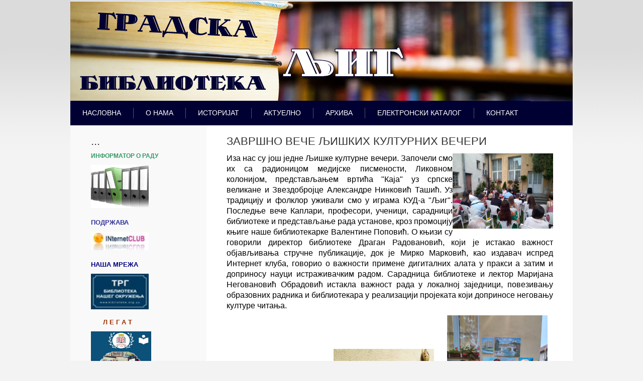

--- FILE ---
content_type: text/html; charset=utf-8
request_url: https://bibliotekaljig.org.rs/index.php/2-uncategorised/125-zavrsno-vece-ljiskih-kulturnih-veceri
body_size: 4795
content:
<!DOCTYPE html>
<html xmlns="http://www.w3.org/1999/xhtml" xml:lang="sr-rs" lang="sr-rs" dir="ltr">
<head>
	<base href="https://bibliotekaljig.org.rs/index.php/2-uncategorised/125-zavrsno-vece-ljiskih-kulturnih-veceri" />
	<meta http-equiv="content-type" content="text/html; charset=utf-8" />
	<meta name="author" content="Mirko" />
	<meta name="description" content="Biblioteka ljig, gradska biblioteka ljig, ljig, " />
	<meta name="generator" content="Joomla! - Open Source Content Management" />
	<title>ГРАДСКА БИБЛИОТЕКА ЉИГ - ЗАВРШНО ВЕЧЕ ЉИШКИХ КУЛТУРНИХ ВЕЧЕРИ</title>
	<script type="application/json" class="joomla-script-options new">{"csrf.token":"e06ec2067b790a1c9d815dd8e8da42de","system.paths":{"root":"","base":""}}</script>
	<script src="/media/system/js/mootools-core.js?57498a112d67a72186656c2fb097df31" type="text/javascript"></script>
	<script src="/media/system/js/core.js?57498a112d67a72186656c2fb097df31" type="text/javascript"></script>
	<script src="/media/system/js/mootools-more.js?57498a112d67a72186656c2fb097df31" type="text/javascript"></script>
	<script src="/media/jui/js/jquery.min.js?57498a112d67a72186656c2fb097df31" type="text/javascript"></script>
	<script src="/media/jui/js/jquery-noconflict.js?57498a112d67a72186656c2fb097df31" type="text/javascript"></script>
	<script src="/media/jui/js/jquery-migrate.min.js?57498a112d67a72186656c2fb097df31" type="text/javascript"></script>

	<link rel="stylesheet" href="/templates/system/css/system.css" type="text/css" />
	<link rel="stylesheet" href="/templates/system/css/general.css" type="text/css" />
	<link rel="stylesheet" href="/templates/meembo-white/css/template.css" type="text/css" />
	<script type="text/javascript" src="/templates/meembo-white/js/sfhover.js"></script>
	</head>
<body>

<div id="wrapper">


	<div id="header">


		<!-- Logo -->
		<div id="logo">

							<a href="/"><img src="/images/logo.jpg"  alt="ГРАДСКА БИБЛИОТЕКА ЉИГ" /></a>
						
  		</div>

		<!-- TopNav -->
		
		<!-- Search -->
		<div id="search">		
			
		</div>

	</div>

	<!-- Topmenu -->
	<div id="topmenu">
		<ul class="nav menu mod-list">
<li class="item-101 default current active"><a href="/index.php" >НАСЛОВНА</a></li><li class="item-102"><a href="/index.php/onama" >О НАМА</a></li><li class="item-103"><a href="/index.php/2015-11-27-11-10-52" >ИСТОРИЈАТ</a></li><li class="item-104"><a href="/index.php/2015-11-27-11-11-19" >АКТУЕЛНО</a></li><li class="item-105"><a href="/index.php/2015-11-27-11-11-45" >АРХИВА</a></li><li class="item-106"><a href="/index.php/2015-11-27-11-12-47" >ЕЛЕКТРОНСКИ КАТАЛОГ</a></li><li class="item-107"><a href="/index.php/2015-11-27-11-13-22" >КОНТАКТ</a></li></ul>

	</div>	


	<!-- Slides -->
		
	


	<!-- No Slides -->
		


	<!-- Content/Menu Wrap -->
	<div id="content-menu_wrap">
		

				<!-- 2 Columns (Left Menu) ########################### -->
			
			<div id="container-leftmenu-content">
				<div id="container-leftmenu-left">
					
					<!-- Left Menu -->
					<div id="leftmenu">
								<div class="moduletable">
							<h3>...</h3>
						

<div class="custom"  >
	<p><span style="color: #339966;"><strong>ИНФОРМАТОР О РАДУ</strong></span></p>
<p><a href="https://informator.poverenik.rs/informator?org=TYuY5u33xMWfvnW9x"><img src="/images/Informator_Ljig.jpg" alt="" width="115" height="86" /></a></p>
<h3 style="text-align: justify;"><strong style="font-size: 10pt; color: #777777; text-align: left;"><span style="color: #333399;">ПОДРЖАВА</span></strong></h3>
<h3 style="text-align: justify;"><span style="color: #000080;"><a href="http://www.internet.org.rs/" style="font-family: 'Helvetica Neue', Helvetica, Arial, sans-serif; font-size: 12px; font-style: normal; font-variant-ligatures: normal; font-variant-caps: normal; font-weight: 400;"><img src="http://www.biblioteke.org.rs/images/inclub.jpg" alt="" style="width: 115px; height: 37px;" /></a></span></h3>
<h3 style="text-align: justify;"><span style="color: #000080;"><strong><span style="font-size: 10pt;">НАША МРЕЖА</span></strong></span></h3>
<h3 style="text-align: justify;"><a href="http://www.biblioteke.org.rs/"><img src="/images/biblioteke1.jpg" alt="" width="115" height="71" style="font-size: 12px; height: 71px; width: 115px;" /></a></h3>
<h3 style="text-align: justify;"><span style="font-size: 10pt;"><strong>&nbsp; &nbsp; &nbsp;&nbsp;<a href="http://www.bibliotekaljig.org.rs/index.php/2-uncategorised/56-d-c-bibli-pr-f-dr-sl-b-d-n-z-r-vic"><span style="color: #993300;">Л Е Г А Т</span></a></strong></span></h3>
<h3 style="text-align: justify;"><a href="http://www.bibliotekaljig.org.rs/index.php/2-uncategorised/56-d-c-bibli-pr-f-dr-sl-b-d-n-z-r-vic"><img src="/images/70224073_2063079263793575_1911360218810286080_o.png" alt="" width="120" height="150" style="color: #777777; font-family: 'Helvetica Neue', Helvetica, Arial, sans-serif; font-size: 12px; text-align: left;" /></a></h3>
<h3 style="text-align: justify;">е<strong style="font-family: 'Helvetica Neue', Helvetica, Arial, sans-serif; font-size: 18px; font-style: normal; font-variant-ligatures: normal; font-variant-caps: normal; color: #000080; text-align: left;">&nbsp;-<span style="font-size: 10pt;"> ЧИТАОНИЦА</span></strong></h3>
<p style="font-style: normal; font-variant-ligatures: normal; font-variant-caps: normal; font-weight: 400; font-size: 12px; font-family: 'Helvetica Neue', Helvetica, Arial, sans-serif;"><a href="http://www.bibliotekaljig.org.rs/index.php/2-uncategorised/72-elektronska-citaonica-periodike" style="color: #000000;"><img src="http://www.biblioteke.org.rs/images/press.jpg" alt="" width="120" height="60" /></a></p>
<p style="font-style: normal; font-variant-ligatures: normal; font-variant-caps: normal; font-weight: 400; font-size: 12px; font-family: 'Helvetica Neue', Helvetica, Arial, sans-serif;"><strong style="font-style: normal; font-variant-ligatures: normal; font-variant-caps: normal; font-size: 12px; font-family: 'Helvetica Neue', Helvetica, Arial, sans-serif;"><span style="color: #800000;">ДИГИТАЛНА ЗБИРКА</span></strong></p>
<p><a href="https://sites.google.com/view/gradskabibliotekaljig-katalog/%D0%BF%D0%BE%D1%87%D0%B5%D1%82%D0%BD%D0%B0"><img src="/images/image.png" alt="Ebiblioteka" width="117" height="90" /></a></p>
<p><a href="http://stariljig.unilib.rs"><img src="/images/Ljug-stari.jpg" alt="" width="120" height="170" /></a></p>
<p><a href="https://sites.google.com/view/gradskabibliotekaljig-katalog/%D0%B7%D0%B0%D0%B2%D0%B8%D1%87%D0%B0%D1%98%D0%BD%D0%B5-%D0%BF%D1%83%D0%B1%D0%BB%D0%B8%D0%BA%D0%B0%D1%86%D0%B8%D1%98%D0%B5/%D0%B4%D0%BE%D0%BA%D1%82%D0%BE%D1%80%D1%81%D0%BA%D0%B5-%D0%B4%D0%B8%D1%81%D0%B5%D1%80%D1%82%D0%B0%D1%86%D0%B8%D1%98%D0%B5?authuser=0"><img src="http://www.bibliotekaljig.org.rs/images/288509183_391937986299409_2897557846609787513_n.jpg" alt="" width="117" height="151" /></a></p>
<p><a href="https://www.canva.com/design/DAEj_ENcCB0/I3lkhitoxQDP7EAdmlcKHw/view?utm_content=DAEj_ENcCB0&amp;utm_campaign=designshare&amp;utm_medium=link&amp;utm_source=homepage_design_menu"><img src="/images/Web_Rolup.jpg" alt="" width="121" height="304" /></a></p>
<p><strong><span style="color: #800000;">НАША&nbsp; Е - КЊИГА</span></strong></p>
<p><a href="http://istorijskenovine.unilib.rs/view/index.html#panel:pp|issue:UB_00078_20140101|article:DIVL2"><img src="/images/knjiga-1.jpg" alt="" width="121" height="199" /></a></p>
<h3 style="text-align: justify;"><span style="color: #993300;"><strong><span style="font-size: 10pt;">Е-ЗАВИЧАЈНОСТ</span></strong></span></h3>
<h3 style="text-align: justify;"><span style="color: #993300;"><strong><span style="font-size: 10pt;"><a href="http://www.bibliotekaljig.org.rs/index.php/2-uncategorised/120-knjiga-zavicajnosti"><img src="/images/DRAGUTIN-J-ILIC-Hadzi-Djera_slika_O_133706613.jpg" alt="" width="120" height="160" /></a><br /></span></strong></span></h3>
<h3 style="text-align: justify;"><span style="color: #993300;"><strong><span style="font-size: 10pt;">&nbsp; &nbsp; МАТИЧНОСТ</span></strong></span></h3>
<h3 style="text-align: justify;"><a href="http://www.maticnabiblioteka-va.org.rs/" style="color: #737373;"><img src="/images/va.jpg" alt="" /></a></h3>
<p><strong style="font-family: 'Helvetica Neue', Helvetica, Arial, sans-serif; font-style: normal; font-variant-ligatures: normal; font-variant-caps: normal; font-size: 13.3333px;"><span style="color: #800000;">ПРЕПОРУЧУЈЕМО</span></strong></p>
<p><strong style="font-size: 10pt; text-align: justify;"><img src="http://www.biblioteke.org.rs/images/anto1.jpg" alt="" width="120" style="font-family: 'Helvetica Neue', Helvetica, Arial, sans-serif; font-size: 12px; text-align: left;" /><br /></strong></p>
<p><strong style="font-size: 10pt; text-align: justify;"><span style="color: #000080;">&nbsp; &nbsp; ЕДУКАЦИЈА</span></strong></p>
<p style="text-align: justify;"><a href="http://www.internet.edu.rs/index.php" style="color: #000000;"><img src="http://biblioteke.inet.rs/novebiblioteke/images/Maxiforex.jpg" alt="" width="120" /></a>&nbsp;&nbsp;<a href="/index.php/2-uncategorised/117-5-razloga-zasto-su-e-knjige-bolje-od-stampanih"><span style="color: #c9c9c9;">knjige</span></a></p>
<p><strong style="font-size: 10pt; text-align: justify;"><span style="color: #0000ff;">&nbsp; &nbsp;ДОМИЦИЈАЛ</span></strong></p>
<p style="text-align: justify;"><a href="http://www.ljig.rs" style="color: #000000;"><img src="http://www.ljig.rs/images/ljig-grb-srednji.png" alt="" style="width: 100px; height: 100px;" /></a></p>
<p style="text-align: justify;"><a href="https://www.facebook.com/bibliotekaljig/?__tn__=kC-R&amp;eid=ARAMi94Kx8xkDKSfs41lYN_NCoj7voB7_gXUSU7rEfG4dRge2G1Vg24KEI_55abHcl7qfso_PCGXq6f0&amp;hc_ref=ARRpjMmHBbICYSSKuibYulRsGsYw-cgnA3JBa-2SMxPiHBuFlL9pOLmJl-RDARYr2D8&amp;fref=nf&amp;__xts__[0]=68.[base64]"><img src="/images/FB-strane1.jpg" alt="" width="120" height="63" /></a></p>
<p style="text-align: justify;"><a href="https://www.youtube.com/channel/UCrdaoDae758aOj9KfJA2Oaw"><strong style="font-size: 10pt; text-align: justify;"><img src="/images/you_tube_ljig.jpeg" alt="" width="120" height="80" style="font-style: normal; font-variant-ligatures: normal; font-variant-caps: normal; font-weight: 400; font-size: 12px; font-family: 'Helvetica Neue', Helvetica, Arial, sans-serif; text-align: left;" /></strong></a></p>
<p style="text-align: justify;">&nbsp;</p>
<div><span style="color: #cccccc;"></span></div></div>
		</div>
	
						
						
					</div>
					
					<!-- Contents -->
					<div id="content-leftmenu">	
												<!-- Breadcrumbs -->
												<div id="system-message-container">
	</div>

						<article class="item-page">
		<h2>
			ЗАВРШНО ВЕЧЕ ЉИШКИХ КУЛТУРНИХ ВЕЧЕРИ		</h2>


	
	


	

			<p style="text-align: justify;"><span style="color: #000000; font-size: 12pt;"><img src="/images/359179559_676416031184935_2866257610303035873_n.jpg" alt="" width="200" height="150" style="float: right;" />Иза нас су још једне Љишке културне вечери. Започели смо их са радионицом медијске писмености, Ликовном колонијом, представљањем вртића "Каја" уз српске великане и Звездобројце Александре Нинковић Ташић. Уз традицију и фолклор уживали смо у играма КУД-а "Љиг". Последње вече Каплари, професори, ученици, сарадници библиотеке и представљање рада установе, кроз промоцију књиге наше библиотекарке Валентине Поповић. О књизи су говорили директор библиотеке Драган Радовановић, који је истакао важност објављивања стручне публикације, док је Мирко Марковић, као издавач испред Интернет клуба, говорио о важности примене дигиталних алата у пракси а затим и доприносу науци истраживачким радом. Сарадница библиотеке и лектор Маријана Неговановић Обрадовић истакла важност рада у локалној заједници, повезивању образовних радника и библиотекара у реализацији пројеката који доприносе неговању културе читања.&nbsp;</span></p>
 
<p style="text-align: justify;"><span style="color: #000000; font-size: 12pt;"><img src="/images/359127709_676415991184939_6809307467172505684_n.jpg" alt="" width="200" height="150" />&nbsp; <img src="/images/349184894_676415704518301_6664481799599492957_n.jpg" alt="" width="200" height="200" />&nbsp; &nbsp;&nbsp;<img src="/images/359241523_676416007851604_8156613222087306097_n.jpg" alt="" width="200" height="267" />&nbsp;&nbsp;</span><img src="/images/359105497_676416061184932_7355167549742013047_n.jpg" alt="" width="200" height="150" style="font-family: 'Helvetica Neue', Helvetica, Arial, sans-serif; font-style: normal; font-variant-ligatures: normal; font-variant-caps: normal; font-weight: 400; font-size: 16px; color: #000000;" /><span style="color: #000000; font-size: 12pt;">&nbsp; &nbsp; &nbsp; &nbsp; &nbsp;&nbsp;</span></p>
<p>&nbsp;</p>
		</article>



					</div>
					
				</div>	
			</div>	
			

		

	</div>


	<!-- Footer -->
	
	
	<!-- Banner/Links -->
		
	
	
	

	
<!-- Page End -->










	<div id="copyright">&copy;2026 ГРАДСКА БИБЛИОТЕКА ЉИГ | <a href="http://www.hurricanemedia.net">Designed by Hurricane </a><a href="http://www.ehandel.as">Media</a><br/>
	<a href="https://www.prirodnikamenljig.rs" alt="prirodni kamen cena" style="color:#000033" >Prirodni kamen cena</a> <a href="https://www.prirodnikamen.org" style="color:#000033">Dekorativni kamen cena</a><a href="https://www.kamenpescar.co.rs" style="color:#000033">Prirodni kamen Beograd</a><br/> </div>

</div>
</body>
</html>
